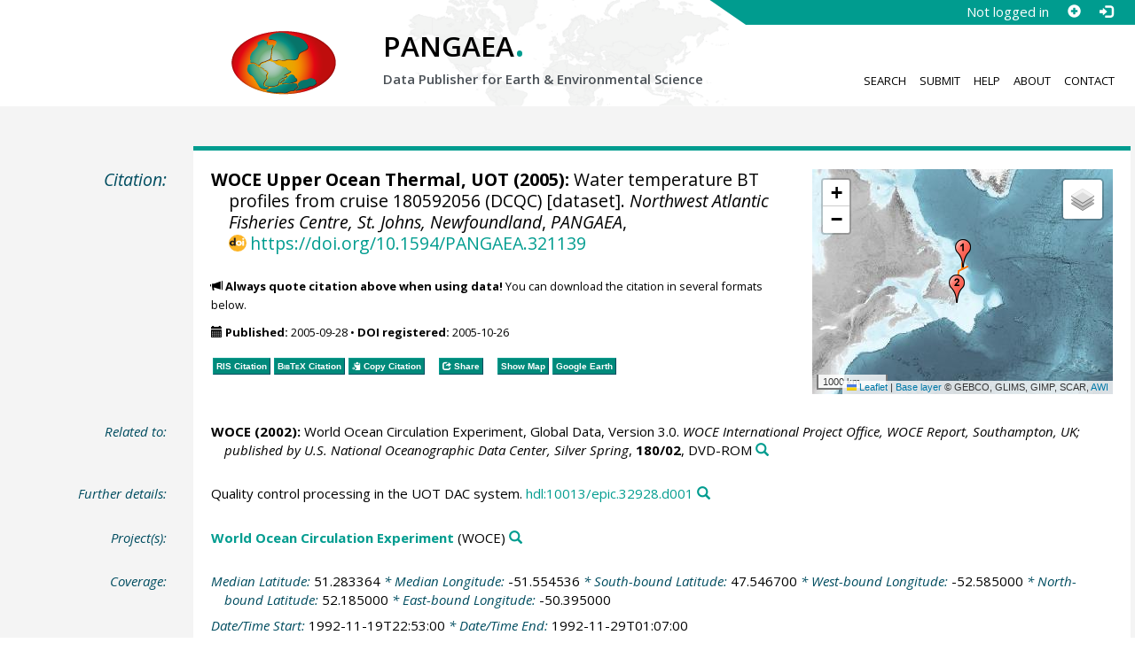

--- FILE ---
content_type: text/html;charset=utf-8
request_url: https://doi.pangaea.de/10.1594/PANGAEA.321139?format=recommendations
body_size: 307
content:
<div class="row"><div class="col-lg-21 col-md-20 col-sm-24 col-xs-24 col-lg-offset-3 col-md-offset-4"><div class="row"><div class="col-lg-24 col-md-24 col-sm-24 col-xs-24"><div class="text-block top-border"><h2>Datasets with similar metadata</h2><ul class="recommender-list" data-ga-event-category="Similar Datasets Link"><li class="recommender-item"><a rel="follow" href="https://doi.pangaea.de/10.1594/PANGAEA.321156"><strong>WOCE Upper Ocean Thermal, UOT (2005): </strong>Water temperature BT profiles from cruise 180593021 (DCQC).</a> <small class="text-linkwrap doi-link">https://doi.org/10.1594/PANGAEA.321156</small><!--Score: 415.1317-->
</li>
<li class="recommender-item"><a rel="follow" href="https://doi.pangaea.de/10.1594/PANGAEA.321124"><strong>WOCE Upper Ocean Thermal, UOT (2005): </strong>Water temperature BT profiles from cruise 180592029 (DCQC).</a> <small class="text-linkwrap doi-link">https://doi.org/10.1594/PANGAEA.321124</small><!--Score: 415.09683-->
</li>
<li class="recommender-item"><a rel="follow" href="https://doi.pangaea.de/10.1594/PANGAEA.321113"><strong>WOCE Upper Ocean Thermal, UOT (2005): </strong>Water temperature BT profiles from cruise 180592010 (DCQC).</a> <small class="text-linkwrap doi-link">https://doi.org/10.1594/PANGAEA.321113</small><!--Score: 412.22034-->
</li>
</ul></div></div></div></div></div>